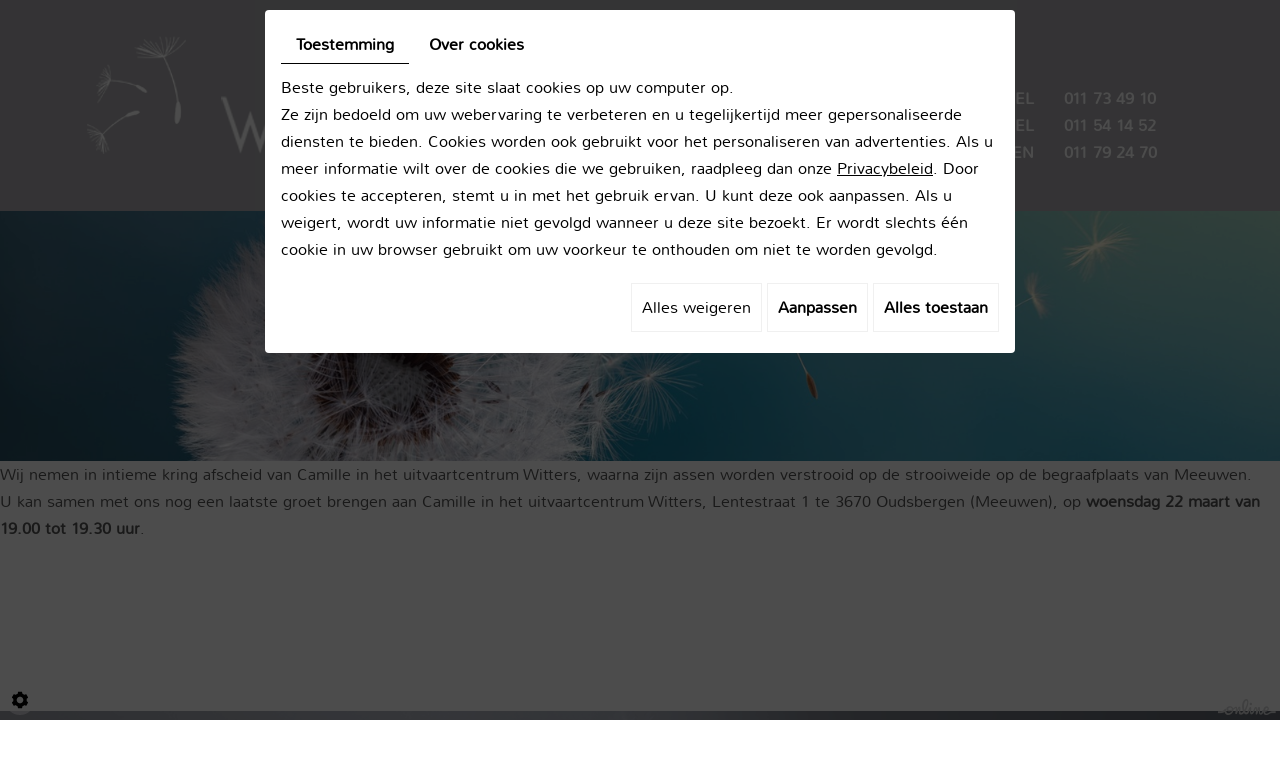

--- FILE ---
content_type: text/css
request_url: https://www.begrafenissen-witters.be/media/css/fontface.css
body_size: 1605
content:

@font-face {
    font-family: 'nunitobold';
    src: url('../fonts/nunito-bold-webfont.eot');
    src: url('../fonts/nunito-bold-webfont.eot?#iefix') format('embedded-opentype'),
         url('../fonts/nunito-bold-webfont.woff2') format('woff2'),
         url('../fonts/nunito-bold-webfont.woff') format('woff'),
         url('../fonts/nunito-bold-webfont.ttf') format('truetype'),
         url('../fonts/nunito-bold-webfont.svg#nunitobold') format('svg');
    font-weight: normal;
    font-style: normal;

}




@font-face {
    font-family: 'nunitolight';
    src: url('../fonts/nunito-light-webfont.eot');
    src: url('../fonts/nunito-light-webfont.eot?#iefix') format('embedded-opentype'),
         url('../fonts/nunito-light-webfont.woff2') format('woff2'),
         url('../fonts/nunito-light-webfont.woff') format('woff'),
         url('../fonts/nunito-light-webfont.ttf') format('truetype'),
         url('../fonts/nunito-light-webfont.svg#nunitolight') format('svg');
    font-weight: normal;
    font-style: normal;

}




@font-face {
    font-family: 'nunitoregular';
    src: url('../fonts/nunito-regular-webfont.eot');
    src: url('../fonts/nunito-regular-webfont.eot?#iefix') format('embedded-opentype'),
         url('../fonts/nunito-regular-webfont.woff2') format('woff2'),
         url('../fonts/nunito-regular-webfont.woff') format('woff'),
         url('../fonts/nunito-regular-webfont.ttf') format('truetype'),
         url('../fonts/nunito-regular-webfont.svg#nunitoregular') format('svg');
    font-weight: normal;
    font-style: normal;

}



@font-face {
	font-family: 'Conv_Avenir Roman Font Download 2';
	src: url('../fonts/Avenir Roman Font Download 2.eot');
	src: local(''), url('../fonts/Avenir Roman Font Download 2.woff') format('woff'), url('../fonts/Avenir Roman Font Download 2.ttf') format('truetype'), url('../fonts/Avenir Roman Font Download 2.svg') format('svg');
	font-weight: normal;
	font-style: normal;
}
@font-face {
	font-family: 'Conv_Corbel';
	src: url('../fonts/Corbel.eot');
	src: local(''), url('../fonts/Corbel.woff') format('woff'), url('../fonts/Corbel.ttf') format('truetype'), url('../fonts/Corbel.svg') format('svg');
	font-weight: normal;
	font-style: normal;
}



@font-face {
    font-family: 'open_sanslight';
    src: url('../fonts/opensans-light-webfont.eot');
    src: url('../fonts/opensans-light-webfont.eot?#iefix') format('embedded-opentype'),
         url('../fonts/opensans-light-webfont.woff2') format('woff2'),
         url('../fonts/opensans-light-webfont.woff') format('woff'),
         url('../fonts/opensans-light-webfont.ttf') format('truetype'),
         url('../fonts/opensans-light-webfont.svg#open_sanslight') format('svg');
    font-weight: normal;
    font-style: normal;

}




@font-face {
    font-family: 'open_sansregular';
    src: url('../fonts/opensans-regular-webfont.eot');
    src: url('../fonts/opensans-regular-webfont.eot?#iefix') format('embedded-opentype'),
         url('../fonts/opensans-regular-webfont.woff2') format('woff2'),
         url('../fonts/opensans-regular-webfont.woff') format('woff'),
         url('../fonts/opensans-regular-webfont.ttf') format('truetype'),
         url('../fonts/opensans-regular-webfont.svg#open_sansregular') format('svg');
    font-weight: normal;
    font-style: normal;

}




@font-face {
    font-family: 'open_sansitalic';
    src: url('../fonts/opensans-italic-webfont.eot');
    src: url('../fonts/opensans-italic-webfont.eot?#iefix') format('embedded-opentype'),
         url('../fonts/opensans-italic-webfont.woff2') format('woff2'),
         url('../fonts/opensans-italic-webfont.woff') format('woff'),
         url('../fonts/opensans-italic-webfont.ttf') format('truetype'),
         url('../fonts/opensans-italic-webfont.svg#open_sansitalic') format('svg');
    font-weight: normal;
    font-style: normal;

}




@font-face {
    font-family: 'open_sanssemibold';
    src: url('../fonts/opensans-semibold-webfont.eot');
    src: url('../fonts/opensans-semibold-webfont.eot?#iefix') format('embedded-opentype'),
         url('../fonts/opensans-semibold-webfont.woff2') format('woff2'),
         url('../fonts/opensans-semibold-webfont.woff') format('woff'),
         url('../fonts/opensans-semibold-webfont.ttf') format('truetype'),
         url('../fonts/opensans-semibold-webfont.svg#open_sanssemibold') format('svg');
    font-weight: normal;
    font-style: normal;

}

@font-face {
    font-family: 'open_sansbold';
    src: url('../fonts/opensans-bold-webfont.eot');
    src: url('../fonts/opensans-bold-webfont.eot?#iefix') format('embedded-opentype'),
         url('../fonts/opensans-bold-webfont.woff2') format('woff2'),
         url('../fonts/opensans-bold-webfont.woff') format('woff'),
         url('../fonts/opensans-bold-webfont.ttf') format('truetype'),
         url('../fonts/opensans-bold-webfont.svg#open_sansbold') format('svg');
    font-weight: normal;
    font-style: normal;

}



@font-face {
    font-family: 'francois_oneregular';
    src: url('../fonts/francoisone-webfont.eot');
    src: url('../fonts/francoisone-webfont.eot?#iefix') format('embedded-opentype'),
         url('../fonts/francoisone-webfont.woff2') format('woff2'),
         url('../fonts/francoisone-webfont.woff') format('woff'),
         url('../fonts/francoisone-webfont.ttf') format('truetype'),
         url('../fonts/francoisone-webfont.svg#francois_oneregular') format('svg');
    font-weight: normal;
    font-style: normal;

}


@font-face {
    font-family: 'source_sans_proregular';
    src: url('../fonts/sourcesanspro-regular-webfont.eot');
    src: url('../fonts/sourcesanspro-regular-webfont.eot?#iefix') format('embedded-opentype'),
         url('../fonts/sourcesanspro-regular-webfont.woff2') format('woff2'),
         url('../fonts/sourcesanspro-regular-webfont.woff') format('woff'),
         url('../fonts/sourcesanspro-regular-webfont.ttf') format('truetype'),
         url('../fonts/sourcesanspro-regular-webfont.svg#source_sans_proregular') format('svg');
    font-weight: normal;
    font-style: normal;

}



@font-face {
    font-family: 'source_sans_proextralight';
    src: url('../fonts/sourcesanspro-extralight-webfont.eot');
    src: url('../fonts/sourcesanspro-extralight-webfont.eot?#iefix') format('embedded-opentype'),
         url('../fonts/sourcesanspro-extralight-webfont.woff2') format('woff2'),
         url('../fonts/sourcesanspro-extralight-webfont.woff') format('woff'),
         url('../fonts/sourcesanspro-extralight-webfont.ttf') format('truetype'),
         url('../fonts/sourcesanspro-extralight-webfont.svg#source_sans_proextralight') format('svg');
    font-weight: normal;
    font-style: normal;

}




@font-face {
    font-family: 'source_sans_proXLtIt';
    src: url('../fonts/sourcesanspro-extralight-webfont.eot');
    src: url('../fonts/sourcesanspro-extralight-webfont.eot?#iefix') format('embedded-opentype'),
         url('../fonts/sourcesanspro-extralight-webfont.woff2') format('woff2'),
         url('../fonts/sourcesanspro-extralight-webfont.woff') format('woff'),
         url('../fonts/sourcesanspro-extralight-webfont.ttf') format('truetype'),
         url('../fonts/sourcesanspro-extralight-webfont.svg#source_sans_proXLtIt') format('svg');
    font-weight: normal;
    font-style: normal;

}




@font-face {
    font-family: 'source_sans_proitalic';
    src: url('../fonts/sourcesanspro-italic-webfont.eot');
    src: url('../fonts/sourcesanspro-italic-webfont.eot?#iefix') format('embedded-opentype'),
         url('../fonts/sourcesanspro-italic-webfont.woff2') format('woff2'),
         url('../fonts/sourcesanspro-italic-webfont.woff') format('woff'),
         url('../fonts/sourcesanspro-italic-webfont.ttf') format('truetype'),
         url('../fonts/sourcesanspro-italic-webfont.svg#source_sans_proitalic') format('svg');
    font-weight: normal;
    font-style: normal;

}


@font-face {
    font-family: 'source_sans_prolight';
    src: url('../fonts/sourcesanspro-light-webfont.eot');
    src: url('../fonts/sourcesanspro-light-webfont.eot?#iefix') format('embedded-opentype'),
         url('../fonts/sourcesanspro-light-webfont.woff2') format('woff2'),
         url('../fonts/sourcesanspro-light-webfont.woff') format('woff'),
         url('../fonts/sourcesanspro-light-webfont.ttf') format('truetype'),
         url('../fonts/sourcesanspro-light-webfont.svg#source_sans_prolight') format('svg');
    font-weight: normal;
    font-style: normal;

}




@font-face {
    font-family: 'source_sans_prolight_italic';
    src: url('../fonts/sourcesanspro-lightitalic-webfont.eot');
    src: url('../fonts/sourcesanspro-lightitalic-webfont.eot?#iefix') format('embedded-opentype'),
         url('../fonts/sourcesanspro-lightitalic-webfont.woff2') format('woff2'),
         url('../fonts/sourcesanspro-lightitalic-webfont.woff') format('woff'),
         url('../fonts/sourcesanspro-lightitalic-webfont.ttf') format('truetype'),
         url('../fonts/sourcesanspro-lightitalic-webfont.svg#source_sans_prolight_italic') format('svg');
    font-weight: normal;
    font-style: normal;

}


@font-face {
    font-family: 'source_sans_prosemibold';
    src: url('../fonts/sourcesanspro-semibold-webfont.eot');
    src: url('../fonts/sourcesanspro-semibold-webfont.eot?#iefix') format('embedded-opentype'),
         url('../fonts/sourcesanspro-semibold-webfont.woff2') format('woff2'),
         url('../fonts/sourcesanspro-semibold-webfont.woff') format('woff'),
         url('../fonts/sourcesanspro-semibold-webfont.ttf') format('truetype'),
         url('../fonts/sourcesanspro-semibold-webfont.svg#source_sans_prosemibold') format('svg');
    font-weight: normal;
    font-style: normal;

}




@font-face {
    font-family: 'source_sans_proSBdIt';
    src: url('../fonts/sourcesanspro-semibolditalic-webfont.eot');
    src: url('../fonts/sourcesanspro-semibolditalic-webfont.eot?#iefix') format('embedded-opentype'),
         url('../fonts/sourcesanspro-semibolditalic-webfont.woff2') format('woff2'),
         url('../fonts/sourcesanspro-semibolditalic-webfont.woff') format('woff'),
         url('../fonts/sourcesanspro-semibolditalic-webfont.ttf') format('truetype'),
         url('../fonts/sourcesanspro-semibolditalic-webfont.svg#source_sans_proSBdIt') format('svg');
    font-weight: normal;
    font-style: normal;

}


/* Generated by Font Squirrel (http://www.fontsquirrel.com) on August 7, 2015 */



@font-face {
    font-family: 'droid_serifregular';
    src: url('../fonts/droidserif-webfont.eot');
    src: url('../fonts/droidserif-webfont.eot?#iefix') format('embedded-opentype'),
         url('../fonts/droidserif-webfont.woff2') format('woff2'),
         url('../fonts/droidserif-webfont.woff') format('woff'),
         url('../fonts/droidserif-webfont.ttf') format('truetype'),
         url('../fonts/droidserif-webfont.svg#droid_serifregular') format('svg');
    font-weight: normal;
    font-style: normal;

}




@font-face {
    font-family: 'droid_serifbold';
    src: url('../fonts/droidserif-bold-webfont.eot');
    src: url('../fonts/droidserif-bold-webfont.eot?#iefix') format('embedded-opentype'),
         url('../fonts/droidserif-bold-webfont.woff2') format('woff2'),
         url('../fonts/droidserif-bold-webfont.woff') format('woff'),
         url('../fonts/droidserif-bold-webfont.ttf') format('truetype'),
         url('../fonts/droidserif-bold-webfont.svg#droid_serifbold') format('svg');
    font-weight: normal;
    font-style: normal;

}




@font-face {
    font-family: 'droid_serifbold_italic';
    src: url('../fonts/droidserif-bolditalic-webfont.eot');
    src: url('../fonts/droidserif-bolditalic-webfont.eot?#iefix') format('embedded-opentype'),
         url('../fonts/droidserif-bolditalic-webfont.woff2') format('woff2'),
         url('../fonts/droidserif-bolditalic-webfont.woff') format('woff'),
         url('../fonts/droidserif-bolditalic-webfont.ttf') format('truetype'),
         url('../fonts/droidserif-bolditalic-webfont.svg#droid_serifbold_italic') format('svg');
    font-weight: normal;
    font-style: normal;

}




@font-face {
    font-family: 'droid_serifitalic';
    src: url('../fonts/droidserif-italic-webfont.eot');
    src: url('../fonts/droidserif-italic-webfont.eot?#iefix') format('embedded-opentype'),
         url('../fonts/droidserif-italic-webfont.woff2') format('woff2'),
         url('../fonts/droidserif-italic-webfont.woff') format('woff'),
         url('../fonts/droidserif-italic-webfont.ttf') format('truetype'),
         url('../fonts/droidserif-italic-webfont.svg#droid_serifitalic') format('svg');
    font-weight: normal;
    font-style: normal;

}

--- FILE ---
content_type: text/css
request_url: https://www.begrafenissen-witters.be/media/css/superfish.css?v4
body_size: 1221
content:
/*** ESSENTIAL STYLES ***/
#navigation .sf-menu, #navigation .sf-menu * {
	margin: 0;
	padding: 0;
	list-style: none;
}
#navigation .sf-menu li {
	position: relative;
	white-space: nowrap; /* no need for Supersubs plugin */
}
#navigation .sf-menu ul {
	position: absolute;
	display: none;
	top: 100%;
	left: 0;
	z-index: 99;
}
#navigation .sf-menu > li {
	margin-top:0px;
}
#navigation .sf-menu li:hover > ul, #navigation .sf-menu li.sfHover > ul {
	display: block;
}
#navigation .sf-menu a {
	display: block;
	position: relative;
}

#navigation .sf-menu a:first-of-type:first-letter{text-transform:lowercase;}
#navigation .sf-menu ul ul {
	top: 0;
	left: 100%;
}
/*** DEMO SKIN ***/
#navigation .sf-menu {
	display:block;
}
#navigation .sf-menu ul {
	width: 155%;
	left:0px;
	z-index:300;
}
#navigation .sf-menu a {
	font-family: 'nunitolight', Arial;
	font-size:16px;
	font-weight: normal;
	padding: 11px 33px;
	text-decoration: none;
	color: #53585F;
	z-index: 100;
	position: relative;
}
#navigation .sf-menu > li {
	float:left;
}
#navigation .sf-menu > li:first-child {
	border-left:none;
	background:none!important;
}
#navigation .sf-menu > li > a:hover, #navigation .sf-menu > li.sfHover > a, #navigation .sf-menu > li.selected > a, #navigation .sf-menu > li.active > a {
	color: #53585F;
	text-decoration: none;
	background:#DCDEE0;

}
#navigation .sf-menu ul {
	padding: 0px 0px;
	text-align:left;
	background: #dcdee0;
	
}


#navigation .sf-menu ul li {
	border-top: 1px dotted #dcdee0;
}
#navigation .sf-menu ul li:first-child {
	border-top:none!important;
}
#navigation .sf-menu ul a {
	font-family: 'nunitolight', Arial;
	font-size:13px;
	font-weight:400;
	text-transform:lowercase;
	color: #53585f;
	padding: 4px 5px 3px 15px;
	text-align:left;
	text-decoration:none;
	border-bottom:none!important;
	background:#dcdee0 !important;
	margin:0;
}
#navigation .sf-menu ul li > a:hover, #navigation .sf-menu ul li.sfHover > a, #navigation .sf-menu ul li.selected > a, #navigation .sf-menu ul li.active > a {
	color:#fff;
	text-decoration:none;
	background:#53585f !important;
}

#navigation .sf-menu ul a:before{
  content: '';
  position: absolute;
  top: 0;
  left: 50%;
  margin-left: -5px;
  margin-top: 63px;
  height: 0;
  width: 0;
  border: 0px solid transparent;
  border-bottom-color: transparent;
}

/* styling for both css and generated arrows */
.sf-arrows .sf-with-ul:after {
  content: '';
  position: absolute;
  top: 50%;
  right: 50%;
  margin-right: -6px;
  margin-top: -20px;
  height: 0;
  width: 0;
  border: 6px solid transparent;
  border-top-color: #dcdee0;
}
.sf-arrows > li > .sf-with-ul:focus:after, .sf-arrows > li:hover > .sf-with-ul:after, .sf-arrows > .sfHover > .sf-with-ul:after, .sf-arrows > li.selected > .sf-with-ul:after, .sf-arrows > li.active > .sf-with-ul:after {
	border-top-color: #dcdee0; /* IE8 fallback colour */
}
/* styling for right-facing arrows */
.sf-arrows ul .sf-with-ul:after {
	margin-top: -5px;
	margin-right: -3px;
	border-color: transparent;
	border-top-color: #fff; /* edit this to suit design (no rgba in IE8) */
	border-top-color: #fff;
}
.sf-arrows ul li > .sf-with-ul:focus:after, .sf-arrows ul li:hover > .sf-with-ul:after, .sf-arrows ul .sfHover > .sf-with-ul:after, .sf-arrows ul li.selected > .sf-with-ul:after, .sf-arrows ul li.active > .sf-with-ul:after {
	border-top-color: #fff;
}


--- FILE ---
content_type: application/x-javascript
request_url: https://cdnnen.proxi.tools/assets/Core/libs/galleryn/galleryn.js
body_size: 6643
content:
/*!
	By André Rinas, www.andrerinas.de
	Documentation, www.simplelightbox.de
	Available for use under the MIT License
	Version 2.2.2
*/
"use strict";function _createForOfIteratorHelper(t){if("undefined"==typeof Symbol||null==t[Symbol.iterator]){if(Array.isArray(t)||(t=_unsupportedIterableToArray(t))){var e=0,i=function(){};return{s:i,n:function(){return e>=t.length?{done:!0}:{done:!1,value:t[e++]}},e:function(t){throw t},f:i}}throw new TypeError("Invalid attempt to iterate non-iterable instance.\nIn order to be iterable, non-array objects must have a [Symbol.iterator]() method.")}var s,n,o=!0,a=!1;return{s:function(){s=t[Symbol.iterator]()},n:function(){var t=s.next();return o=t.done,t},e:function(t){a=!0,n=t},f:function(){try{o||null==s.return||s.return()}finally{if(a)throw n}}}}function _unsupportedIterableToArray(t,e){if(t){if("string"==typeof t)return _arrayLikeToArray(t,e);var i=Object.prototype.toString.call(t).slice(8,-1);return"Object"===i&&t.constructor&&(i=t.constructor.name),"Map"===i||"Set"===i?Array.from(i):"Arguments"===i||/^(?:Ui|I)nt(?:8|16|32)(?:Clamped)?Array$/.test(i)?_arrayLikeToArray(t,e):void 0}}function _arrayLikeToArray(t,e){(null==e||e>t.length)&&(e=t.length);for(var i=0,s=new Array(e);i<e;i++)s[i]=t[i];return s}function _classCallCheck(t,e){if(!(t instanceof e))throw new TypeError("Cannot call a class as a function")}function _defineProperties(t,e){for(var i=0;i<e.length;i++){var s=e[i];s.enumerable=s.enumerable||!1,s.configurable=!0,"value"in s&&(s.writable=!0),Object.defineProperty(t,s.key,s)}}function _createClass(t,e,i){return e&&_defineProperties(t.prototype,e),i&&_defineProperties(t,i),t}function _defineProperty(t,e,i){return e in t?Object.defineProperty(t,e,{value:i,enumerable:!0,configurable:!0,writable:!0}):t[e]=i,t}var SimpleLightbox=function(){function s(t,e){var i=this;_classCallCheck(this,s),_defineProperty(this,"a",{sourceAttr:"href",overlay:!0,spinner:!0,nav:!0,navText:["&lsaquo;","&rsaquo;"],captions:!0,captionDelay:0,captionSelector:"img",captionType:"attr",captionsData:"title",captionPosition:"bottom",captionClass:"",close:!0,closeText:"&times;",swipeClose:!0,showCounter:!0,fileExt:"png|jpg|jpeg|gif|webp",animationSlide:!0,animationSpeed:250,preloading:!0,enableKeyboard:!0,loop:!0,rel:!1,docClose:!0,swipeTolerance:50,className:"simple-lightbox",widthRatio:.8,heightRatio:.9,scaleImageToRatio:!1,disableRightClick:!1,disableScroll:!0,alertError:!0,alertErrorMessage:"Image not found, next image will be loaded",additionalHtml:!1,history:!0,throttleInterval:0,doubleTapZoom:2,maxZoom:10,htmlClass:"has-lightbox",rtl:!1}),_defineProperty(this,"b",void 0),_defineProperty(this,"c",!1),_defineProperty(this,"d","ontouchstart"in window),_defineProperty(this,"e",void 0),_defineProperty(this,"f","pushState"in history),_defineProperty(this,"g",!1),_defineProperty(this,"h",!1),_defineProperty(this,"i",!1),_defineProperty(this,"j",!1),_defineProperty(this,"k",!1),_defineProperty(this,"l",!1),_defineProperty(this,"m",!1),_defineProperty(this,"n",null),_defineProperty(this,"o",void 0),_defineProperty(this,"p","simplelightbox"),_defineProperty(this,"q",{}),_defineProperty(this,"r",[]),_defineProperty(this,"s",0),_defineProperty(this,"t",0),_defineProperty(this,"u",null),_defineProperty(this,"v",0),_defineProperty(this,"w",{a:0,b:0,c:0,d:0,e:0,f:0,g:!1,h:0,i:!1,j:0,k:0,l:0,m:0,n:0,o:0,p:!1,q:0,r:0,s:0,t:0,u:0,v:0,w:1,x:0,y:0,z:0,A:0,B:0,C:0,D:0,E:0,F:0,G:0,H:0,I:0,J:0,K:0,L:0,M:!1,N:0}),this.options=Object.assign(this.a,e),"string"==typeof t?(this.u=t,this.elements=Array.from(document.querySelectorAll(t))):this.elements=void 0!==t.length&&0<t.length?Array.from(t):[t],this.relatedElements=[],this.b=this.calculateTransitionPrefix(),this.c=!1!==this.b,this.e=this.hash,this.options.rel&&(this.elements=this.getRelated(this.options.rel)),this.createDomNodes(),this.options.close&&this.q.a.appendChild(this.q.b),this.options.nav&&this.q.a.appendChild(this.q.c),this.options.spinner&&this.q.a.appendChild(this.q.d),this.addEventListener(this.elements,"click."+this.p,function(t){if(i.isValidLink(t.currentTarget)){if(t.preventDefault(),i.h)return!1;i.s=i.elements.indexOf(t.currentTarget),i.openImage(t.currentTarget)}}),this.options.docClose&&this.addEventListener(this.q.e,["click."+this.p,"touchstart."+this.p],function(t){i.g&&i.close()}),this.options.disableRightClick&&this.addEventListener(document.body,"contextmenu."+this.p,function(t){t.target.classList.contains("sl-overlay")&&t.preventDefault()}),this.options.enableKeyboard&&this.addEventListener(document.body,"keyup."+this.p,this.throttle(function(t){if(i.w.a=0,i.h&&"Escape"===t.key)return i.o.setAttribute("src",""),i.h=!1,i.close();i.g&&(t.preventDefault(),"Escape"===t.key&&i.close(),!i.h&&-1<["ArrowLeft","ArrowRight"].indexOf(t.key)&&i.loadImage("ArrowRight"===t.key?1:-1))},this.options.throttleInterval)),this.addEvents()}return _createClass(s,[{key:"createDomNodes",value:function(){this.q.e=document.createElement("div"),this.q.e.classList.add("sl-overlay"),this.q.e.dataset.opacityTarget=".7",this.q.b=document.createElement("button"),this.q.b.classList.add("sl-close"),this.q.b.innerHTML=this.options.closeText,this.q.d=document.createElement("div"),this.q.d.classList.add("sl-spinner"),this.q.d.innerHTML="<div></div>",this.q.c=document.createElement("div"),this.q.c.classList.add("sl-navigation"),this.q.c.innerHTML='<button class="sl-prev">'.concat(this.options.navText[0],'</button><button class="sl-next">').concat(this.options.navText[1],"</button>"),this.q.f=document.createElement("div"),this.q.f.classList.add("sl-counter"),this.q.f.innerHTML='<span class="sl-current"></span>/<span class="sl-total"></span>',this.q.g=document.createElement("div"),this.q.g.classList.add("sl-caption","pos-"+this.options.captionPosition),this.options.captionClass&&this.q.g.classList.add(this.options.captionClass),this.q.h=document.createElement("div"),this.q.h.classList.add("sl-image"),this.q.a=document.createElement("div"),this.q.a.classList.add("sl-wrapper"),this.options.className&&this.q.a.classList.add(this.options.className),this.options.rtl&&this.q.a.classList.add("sl-dir-rtl")}},{key:"throttle",value:function(t,e){var i;return function(){i||(t.apply(this,arguments),i=!0,setTimeout(function(){return i=!1},e))}}},{key:"isValidLink",value:function(t){return!this.options.fileExt||"pathname"in t&&new RegExp("("+this.options.fileExt+")$","i").test(t.pathname)}},{key:"calculateTransitionPrefix",value:function(){var t=(document.body||document.documentElement).style;return"transition"in t?"":"WebkitTransition"in t?"-webkit-":"MozTransition"in t?"-moz-":"OTransition"in t&&"-o"}},{key:"toggleScrollbar",value:function(t){var e=0;if("hide"===t){var i=window.innerWidth;if(!i){var s=document.documentElement.getBoundingClientRect();i=s.right-Math.abs(s.left)}if(document.body.clientWidth<i){var n=document.createElement("div"),o=parseInt(document.body.style.paddingRight||0,10);n.classList.add("sl-scrollbar-measure"),document.body.appendChild(n),e=n.offsetWidth-n.clientWidth,document.body.removeChild(n),document.body.dataset.originalPaddingRight=o,0<e&&(document.body.classList.add("hidden-scroll"),document.body.style.paddingRight=o+e+"px")}}else document.body.classList.remove("hidden-scroll"),document.body.style.paddingRight=document.body.dataset.originalPaddingRight;return e}},{key:"close",value:function(){var t=this;if(!this.g||this.h||this.i)return!1;this.i=!0;var e=this.relatedElements[this.oIndex];for(var i in e.dispatchEvent(new Event("close.simplelightbox")),this.options.history&&(this.m=!1,this.l||this.resetHash()),this.fadeOut(document.querySelectorAll(".sl-image img, .sl-overlay, .sl-close, .sl-navigation, .sl-image .sl-caption, .sl-counter"),300,function(){t.options.disableScroll&&t.toggleScrollbar("show"),t.options.htmlClass&&""!==t.options.htmlClass&&document.querySelector("html").classList.remove(t.options.htmlClass),document.body.removeChild(t.q.a),document.body.removeChild(t.q.e),t.q.i=null,e.dispatchEvent(new Event("closed.simplelightbox")),t.i=!1}),this.o=null,this.g=!1,this.h=!1,this.w)this.w[i]=0;this.w.g=!1,this.w.i=!1,this.w.p=!1,this.w.w=this.minMax(1,1,this.options.maxZoom),this.w.M=!1}},{key:"preload",value:function(){var i=this,s=this.oIndex,t=this.relatedElements.length,e=s+1<0?t-1:t-1<=s+1?0:s+1,n=s-1<0?t-1:t-1<=s-1?0:s-1,o=new Image,a=new Image;o.addEventListener("load",function(t){var e=t.target.getAttribute("src");-1===i.r.indexOf(e)&&i.r.push(e),i.relatedElements[s].dispatchEvent(new Event("nextImageLoaded."+i.p))}),o.setAttribute("src",this.relatedElements[e].getAttribute(this.options.sourceAttr)),a.addEventListener("load",function(t){var e=t.target.getAttribute("src");-1===i.r.indexOf(e)&&i.r.push(e),i.relatedElements[s].dispatchEvent(new Event("prevImageLoaded."+i.p))}),a.setAttribute("src",this.relatedElements[n].getAttribute(this.options.sourceAttr))}},{key:"loadImage",value:function(t){var e=this,i=t;this.options.rtl&&(t=-t),this.relatedElements[this.oIndex].dispatchEvent(new Event("change."+this.p)),this.relatedElements[this.oIndex].dispatchEvent(new Event((1===t?"next":"prev")+"."+this.p));var s=this.oIndex+t;if(this.h||(s<0||s>=this.relatedElements.length)&&!1===this.options.loop)return!1;this.oIndex=s<0?this.relatedElements.length-1:s>this.relatedElements.length-1?0:s,this.q.f.querySelector(".sl-current").innerHTML=this.oIndex+1,this.options.animationSlide&&this.slide(this.options.animationSpeed/1e3,-100*i-this.w.a+"px"),this.fadeOut(this.q.h,300,function(){e.h=!0,setTimeout(function(){var t=e.relatedElements[e.oIndex];e.o.setAttribute("src",t.getAttribute(e.options.sourceAttr)),-1===e.r.indexOf(t.getAttribute(e.options.sourceAttr))&&e.show(e.q.d),e.q.h.contains(e.q.g)&&e.q.h.removeChild(e.q.g),e.adjustImage(i),e.options.preloading&&e.preload()},100)})}},{key:"adjustImage",value:function(a){var r=this;if(!this.o)return!1;var t=new Image,l=window.innerWidth*this.options.widthRatio,h=window.innerHeight*this.options.heightRatio;t.setAttribute("src",this.o.getAttribute("src")),this.o.dataset.scale=1,this.o.dataset.translateX=0,this.o.dataset.translateY=0,this.zoomPanElement(0,0,1),t.addEventListener("error",function(t){r.relatedElements[r.oIndex].dispatchEvent(new Event("error."+r.p)),r.h=!1,r.g=!1,r.q.d.style.display="none";var e=1===a||-1===a;if(r.s===r.oIndex&&e)return r.close();r.options.alertError&&alert(r.options.alertErrorMessage),r.loadImage(e?a:1)}),t.addEventListener("load",function(t){void 0!==a&&(r.relatedElements[r.oIndex].dispatchEvent(new Event("changed."+r.p)),r.relatedElements[r.oIndex].dispatchEvent(new Event((1===a?"nextDone":"prevDone")+"."+r.p))),r.options.history&&r.updateURL(),-1===r.r.indexOf(r.o.getAttribute("src"))&&r.r.push(r.o.getAttribute("src"));var e=t.target.width,i=t.target.height;if(r.options.scaleImageToRatio||l<e||h<i){var s=l/h<e/i?e/l:i/h;e/=s,i/=s}r.q.h.style.top=(window.innerHeight-i)/2+"px",r.q.h.style.left=(window.innerWidth-e-r.v)/2+"px",r.q.h.style.width=e+"px",r.q.h.style.height=i+"px",r.q.d.style.display="none",r.fadeIn(r.o,300),r.g=!0;var n,o="self"===r.options.captionSelector?r.relatedElements[r.oIndex]:r.relatedElements[r.oIndex].querySelector(r.options.captionSelector);r.options.captions&&o&&(n="data"===r.options.captionType?o.dataset[r.options.captionsData]:"text"===r.options.captionType?o.innerHTML:o.getAttribute(r.options.captionsData)),r.options.loop||(0===r.oIndex&&r.hide(r.q.c.querySelector(".sl-prev")),r.oIndex>=r.relatedElements.length-1&&r.hide(r.q.c.querySelector(".sl-next")),0<r.oIndex&&r.show(r.q.c.querySelector(".sl-prev")),r.oIndex<r.relatedElements.length-1&&r.show(r.q.c.querySelector(".sl-next"))),1===r.relatedElements.length?r.hide(r.q.c.querySelectorAll(".sl-prev, .sl-next")):r.show(r.q.c.querySelectorAll(".sl-prev, .sl-next")),1===a||-1===a?(r.options.animationSlide&&(r.slide(0,100*a+"px"),setTimeout(function(){r.slide(r.options.animationSpeed/1e3,"0px")},50)),r.fadeIn(r.q.h,300,function(){r.h=!1,r.setCaption(n,e)})):(r.h=!1,r.setCaption(n,e)),r.options.additionalHtml&&!r.q.i&&(r.q.i=document.createElement("div"),r.q.i.classList.add("sl-additional-html"),r.q.i.innerHTML=r.options.additionalHtml,r.q.h.appendChild(r.q.i))})}},{key:"zoomPanElement",value:function(t,e,i){this.o.style[this.b+"transform"]="translate("+t+","+e+") scale("+i+")"}},{key:"minMax",value:function(t,e,i){return t<e?e:i<t?i:t}},{key:"setZoomData",value:function(t,e,i){this.o.dataset.scale=t,this.o.dataset.translateX=e,this.o.dataset.translateY=i}},{key:"hashchangeHandler",value:function(){this.g&&this.hash===this.e&&(this.l=!0,this.close())}},{key:"addEvents",value:function(){var i=this;this.addEventListener(window,"resize."+this.p,function(t){i.g&&i.adjustImage()}),this.addEventListener(this.q.b,["click."+this.p,"touchstart."+this.p],this.close.bind(this)),this.options.history&&setTimeout(function(){i.addEventListener(window,"hashchange."+i.p,function(t){i.g&&i.hashchangeHandler()})},40),this.addEventListener(this.q.c.getElementsByTagName("button"),"click."+this.p,function(t){if(!t.currentTarget.tagName.match(/button/i))return!0;t.preventDefault(),i.w.a=0,i.loadImage(t.currentTarget.classList.contains("sl-next")?1:-1)}),this.addEventListener(this.q.h,["touchstart."+this.p,"mousedown."+this.p],function(t){if("A"===t.target.tagName&&"touchstart"===t.type)return!0;if("mousedown"===t.type)i.w.s=t.clientX,i.w.t=t.clientY,i.w.j=i.getDimensions(i.q.h).height,i.w.k=i.getDimensions(i.q.h).width,i.w.n=i.getDimensions(i.o).height,i.w.o=i.getDimensions(i.o).width,i.w.l=i.q.h.offsetLeft,i.w.m=i.q.h.offsetTop,i.w.q=parseFloat(i.o.dataset.translateX),i.w.r=parseFloat(i.o.dataset.translateY),i.w.p=!0;else{if(i.w.L=t.touches.length,i.w.s=t.touches[0].clientX,i.w.t=t.touches[0].clientY,i.w.j=i.getDimensions(i.q.h).height,i.w.k=i.getDimensions(i.q.h).width,i.w.n=i.getDimensions(i.o).height,i.w.o=i.getDimensions(i.o).width,i.w.l=i.q.h.offsetLeft,i.w.m=i.q.h.offsetTop,1===i.w.L){if(i.w.M)return i.o.classList.add("sl-transition"),i.w.i?(i.w.w=1,i.setZoomData(i.w.w,0,0),i.zoomPanElement("0px","0px",i.w.w),i.w.i=!1):(i.w.w=i.options.doubleTapZoom,i.setZoomData(i.w.w,0,0),i.zoomPanElement("0px","0px",i.w.w),i.q.g.style.opacity||"none"===i.q.g.style.display||i.fadeOut(i.q.g,200),i.w.i=!0),setTimeout(function(){i.o&&i.o.classList.remove("sl-transition")},200),!1;i.w.M=!0,setTimeout(function(){i.w.M=!1},300),i.w.q=parseFloat(i.o.dataset.translateX),i.w.r=parseFloat(i.o.dataset.translateY)}else 2===i.w.L&&(i.w.s2=t.touches[1].clientX,i.w.t2=t.touches[1].clientY,i.w.q=parseFloat(i.o.dataset.translateX),i.w.r=parseFloat(i.o.dataset.translateY),i.w.F=(i.w.s+i.w.s2)/2,i.w.G=(i.w.t+i.w.t2)/2,i.w.x=Math.sqrt((i.w.s-i.w.s2)*(i.w.s-i.w.s2)+(i.w.t-i.w.t2)*(i.w.t-i.w.t2)));i.w.p=!0}return!!i.w.g||(i.c&&(i.w.h=parseInt(i.q.h.style.left,10)),i.w.g=!0,i.w.a=0,i.w.b=0,i.w.c=t.pageX||t.touches[0].pageX,i.w.e=t.pageY||t.touches[0].pageY,!1)}),this.addEventListener(this.q.h,["touchmove."+this.p,"mousemove."+this.p,"MSPointerMove"],function(t){if(!i.w.g)return!0;if(t.preventDefault(),"touchmove"===t.type){if(!1===i.w.p)return!1;i.w.y=t.touches[0].clientX,i.w.z=t.touches[0].clientY,i.w.L=t.touches.length,i.w.N++,1<i.w.L?(i.w.y2=t.touches[1].clientX,i.w.z2=t.touches[1].clientY,i.w.K=Math.sqrt((i.w.y-i.w.y2)*(i.w.y-i.w.y2)+(i.w.z-i.w.z2)*(i.w.z-i.w.z2)),null===i.w.x&&(i.w.x=i.w.K),1<=Math.abs(i.w.x-i.w.K)&&(i.w.E=i.minMax(i.w.K/i.w.x*i.w.w,1,i.options.maxZoom),i.w.H=(i.w.o*i.w.E-i.w.k)/2,i.w.I=(i.w.n*i.w.E-i.w.j)/2,i.w.J=i.w.E-i.w.w,i.w.C=i.w.o*i.w.E<=i.w.k?0:i.minMax(i.w.q-(i.w.F-i.w.l-i.w.k/2-i.w.q)/(i.w.E-i.w.J)*i.w.J,-1*i.w.H,i.w.H),i.w.D=i.w.n*i.w.E<=i.w.j?0:i.minMax(i.w.r-(i.w.G-i.w.m-i.w.j/2-i.w.r)/(i.w.E-i.w.J)*i.w.J,-1*i.w.I,i.w.I),i.zoomPanElement(i.w.C+"px",i.w.D+"px",i.w.E),1<i.w.E&&(i.w.i=!0,i.q.g.style.opacity||"none"===i.q.g.style.display||i.fadeOut(i.q.g,200)),i.w.x=i.w.K,i.w.w=i.w.E,i.w.q=i.w.C,i.w.r=i.w.D)):(i.w.E=i.w.w,i.w.H=(i.w.o*i.w.E-i.w.k)/2,i.w.I=(i.w.n*i.w.E-i.w.j)/2,i.w.C=i.w.o*i.w.E<=i.w.k?0:i.minMax(i.w.y-(i.w.s-i.w.q),-1*i.w.H,i.w.H),i.w.D=i.w.n*i.w.E<=i.w.j?0:i.minMax(i.w.z-(i.w.t-i.w.r),-1*i.w.I,i.w.I),Math.abs(i.w.C)===Math.abs(i.w.H)&&(i.w.q=i.w.C,i.w.s=i.w.y),Math.abs(i.w.D)===Math.abs(i.w.I)&&(i.w.r=i.w.D,i.w.t=i.w.z),i.setZoomData(i.w.w,i.w.C,i.w.D),i.zoomPanElement(i.w.C+"px",i.w.D+"px",i.w.E))}if("mousemove"===t.type&&i.w.g){if("touchmove"==t.type)return!0;if(!1===i.w.p)return!1;i.w.y=t.clientX,i.w.z=t.clientY,i.w.E=i.w.w,i.w.H=(i.w.o*i.w.E-i.w.k)/2,i.w.I=(i.w.n*i.w.E-i.w.j)/2,i.w.C=i.w.o*i.w.E<=i.w.k?0:i.minMax(i.w.y-(i.w.s-i.w.q),-1*i.w.H,i.w.H),i.w.D=i.w.n*i.w.E<=i.w.j?0:i.minMax(i.w.z-(i.w.t-i.w.r),-1*i.w.I,i.w.I),Math.abs(i.w.C)===Math.abs(i.w.H)&&(i.w.q=i.w.C,i.w.s=i.w.y),Math.abs(i.w.D)===Math.abs(i.w.I)&&(i.w.r=i.w.D,i.w.t=i.w.z),i.setZoomData(i.w.w,i.w.C,i.w.D),i.zoomPanElement(i.w.C+"px",i.w.D+"px",i.w.E)}i.w.i||(i.w.d=t.pageX||t.touches[0].pageX,i.w.f=t.pageY||t.touches[0].pageY,i.w.a=i.w.c-i.w.d,i.w.b=i.w.e-i.w.f,i.options.animationSlide&&i.slide(0,-i.w.a+"px"))}),this.addEventListener(this.q.h,["touchend."+this.p,"mouseup."+this.p,"touchcancel."+this.p,"mouseleave."+this.p,"pointerup","pointercancel","MSPointerUp","MSPointerCancel"],function(t){if(i.d&&"touchend"===t.type&&(i.w.L=t.touches.length,0===i.w.L?(i.o&&i.setZoomData(i.w.w,i.w.C,i.w.D),1===i.w.w&&(i.w.i=!1,"none"===i.q.g.style.display&&i.fadeIn(i.q.g,200)),i.w.x=null,i.w.p=!1):1===i.w.L?(i.w.s=t.touches[0].clientX,i.w.t=t.touches[0].clientY):1<i.w.L&&(i.w.x=null)),i.w.g){var e=!(i.w.g=!1);i.options.loop||(0===i.oIndex&&i.w.a<0&&(e=!1),i.oIndex>=i.relatedElements.length-1&&0<i.w.a&&(e=!1)),Math.abs(i.w.a)>i.options.swipeTolerance&&e?i.loadImage(0<i.w.a?1:-1):i.options.animationSlide&&i.slide(i.options.animationSpeed/1e3,"0px"),i.options.swipeClose&&50<Math.abs(i.w.b)&&Math.abs(i.w.a)<i.options.swipeTolerance&&i.close()}}),this.addEventListener(this.q.h,["dblclick"],function(t){if(!i.d)return i.w.s=t.clientX,i.w.t=t.clientY,i.w.j=i.getDimensions(i.q.h).height,i.w.k=i.getDimensions(i.q.h).width,i.w.n=i.getDimensions(i.o).height,i.w.o=i.getDimensions(i.o).width,i.w.l=i.q.h.offsetLeft,i.w.m=i.q.h.offsetTop,i.o.classList.add("sl-transition"),i.w.i?(i.w.w=1,i.setZoomData(i.w.w,0,0),i.zoomPanElement("0px","0px",i.w.w),i.w.i=!1,"none"===i.q.g.style.display&&i.fadeIn(i.q.g,200)):(i.w.w=i.options.doubleTapZoom,i.setZoomData(i.w.w,0,0),i.zoomPanElement("0px","0px",i.w.w),i.q.g.style.opacity||"none"===i.q.g.style.display||i.fadeOut(i.q.g,200),i.w.i=!0),setTimeout(function(){i.o&&i.o.classList.remove("sl-transition")},200),!(i.w.p=!0)})}},{key:"getDimensions",value:function(t){var e=window.getComputedStyle(t),i=t.offsetHeight,s=t.offsetWidth,n=parseFloat(e.borderTopWidth);return{height:i-parseFloat(e.borderBottomWidth)-n-parseFloat(e.paddingTop)-parseFloat(e.paddingBottom),width:s-parseFloat(e.borderLeftWidth)-parseFloat(e.borderRightWidth)-parseFloat(e.paddingLeft)-parseFloat(e.paddingRight)}}},{key:"updateHash",value:function(){var t="pid="+(this.oIndex+1),e=window.location.href.split("#")[0]+"#"+t;this.l=!1,this.f?window.history[this.m?"replaceState":"pushState"]("",document.title,e):this.m?window.location.replace(e):window.location.hash=t,this.m||(this.k=!0),this.m=!0}},{key:"resetHash",value:function(){this.l=!0,this.k?history.back():this.f?history.pushState("",document.title,window.location.pathname+window.location.search):window.location.hash="",clearTimeout(this.n)}},{key:"updateURL",value:function(){clearTimeout(this.n),this.m?this.n=setTimeout(this.updateHash.bind(this),800):this.updateHash()}},{key:"setCaption",value:function(t,e){var i=this;this.options.captions&&t&&""!==t&&void 0!==t&&(this.hide(this.q.g),this.q.g.style.width=e+"px",this.q.g.innerHTML=t,this.q.h.appendChild(this.q.g),setTimeout(function(){i.fadeIn(i.q.g,300)},this.options.captionDelay))}},{key:"slide",value:function(t,e){if(!this.c)return this.q.h.style.left=e;this.q.h.style[this.b+"transform"]="translateX("+e+")",this.q.h.style[this.b+"transition"]=this.b+"transform "+t+"s linear"}},{key:"getRelated",value:function(e){return e&&!1!==e&&"nofollow"!==e?Array.from(this.elements).filter(function(t){return t.getAttribute("rel")===e}):this.elements}},{key:"openImage",value:function(t){var e=this;t.dispatchEvent(new Event("show."+this.p)),this.options.disableScroll&&(this.v=this.toggleScrollbar("hide")),this.options.htmlClass&&""!==this.options.htmlClass&&document.querySelector("html").classList.add(this.options.htmlClass),document.body.appendChild(this.q.a),this.q.a.appendChild(this.q.h),this.options.overlay&&document.body.appendChild(this.q.e),this.relatedElements=this.getRelated(t.rel),this.options.showCounter&&(1==this.relatedElements.length&&this.q.a.contains(this.q.f)?this.q.a.removeChild(this.q.f):1<this.relatedElements.length&&!this.q.a.contains(this.q.f)&&this.q.a.appendChild(this.q.f)),this.h=!0,this.oIndex=this.relatedElements.indexOf(t);var i=t.getAttribute(this.options.sourceAttr);this.o=document.createElement("img"),this.o.style.display="none",this.o.setAttribute("src",i),this.o.dataset.scale=1,this.o.dataset.translateX=0,this.o.dataset.translateY=0,-1===this.r.indexOf(i)&&this.r.push(i),this.q.h.innerHTML="",this.q.h.setAttribute("style",""),this.q.h.appendChild(this.o),this.fadeIn(this.q.e,300),this.fadeIn([this.q.f,this.q.c,this.q.b],300),this.show(this.q.d),this.q.f.querySelector(".sl-current").innerHTML=this.oIndex+1,this.q.f.querySelector(".sl-total").innerHTML=this.relatedElements.length,this.adjustImage(),this.options.preloading&&this.preload(),setTimeout(function(){t.dispatchEvent(new Event("shown."+e.p))},this.options.animationSpeed)}},{key:"addEventListener",value:function(t,e,i,s){t=this.wrap(t),e=this.wrap(e);var n,o=_createForOfIteratorHelper(t);try{for(o.s();!(n=o.n()).done;){var a=n.value;a.namespaces||(a.namespaces={});var r,l=_createForOfIteratorHelper(e);try{for(l.s();!(r=l.n()).done;){var h=r.value,d=s||!1;a.namespaces[h]=i,a.addEventListener(h.split(".")[0],i,d)}}catch(t){l.e(t)}finally{l.f()}}}catch(t){o.e(t)}finally{o.f()}}},{key:"removeEventListener",value:function(t,e){t=this.wrap(t),e=this.wrap(e);var i,s=_createForOfIteratorHelper(t);try{for(s.s();!(i=s.n()).done;){var n,o=i.value,a=_createForOfIteratorHelper(e);try{for(a.s();!(n=a.n()).done;){var r=n.value;o.removeEventListener(r.split(".")[0],o.namespaces[r]),delete o.namespaces[r]}}catch(t){a.e(t)}finally{a.f()}}}catch(t){s.e(t)}finally{s.f()}}},{key:"fadeOut",value:function(r,t,l){var e,h=this,i=_createForOfIteratorHelper(r=this.wrap(r));try{for(i.s();!(e=i.n()).done;){e.value.style.opacity=1}}catch(t){i.e(t)}finally{i.f()}this.j=!1;var d=16.66666/(t||300);!function t(){var e=parseFloat(r[0].style.opacity);if((e-=d)<0){var i,s=_createForOfIteratorHelper(r);try{for(s.s();!(i=s.n()).done;){var n=i.value;n.style.display="none",n.style.opacity=""}}catch(t){s.e(t)}finally{s.f()}l&&l.call(h,r)}else{var o,a=_createForOfIteratorHelper(r);try{for(a.s();!(o=a.n()).done;){o.value.style.opacity=e}}catch(t){a.e(t)}finally{a.f()}requestAnimationFrame(t)}}()}},{key:"fadeIn",value:function(a,t,r,e){var i,l=this,s=_createForOfIteratorHelper(a=this.wrap(a));try{for(s.s();!(i=s.n()).done;){var n=i.value;n.style.opacity=0,n.style.display=e||"block"}}catch(t){s.e(t)}finally{s.f()}this.j=!0;var h=parseFloat(a[0].dataset.opacityTarget||1),d=16.66666*h/(t||300);!function t(){var e=parseFloat(a[0].style.opacity);if((e+=d)>h){var i,s=_createForOfIteratorHelper(a);try{for(s.s();!(i=s.n()).done;){i.value.style.opacity=""}}catch(t){s.e(t)}finally{s.f()}r&&r.call(l,a)}else{var n,o=_createForOfIteratorHelper(a);try{for(o.s();!(n=o.n()).done;){n.value.style.opacity=e}}catch(t){o.e(t)}finally{o.f()}if(!l.j)return;requestAnimationFrame(t)}}()}},{key:"hide",value:function(t){var e,i=_createForOfIteratorHelper(t=this.wrap(t));try{for(i.s();!(e=i.n()).done;){var s=e.value;s.dataset.initialDisplay=s.style.display,s.style.display="none"}}catch(t){i.e(t)}finally{i.f()}}},{key:"show",value:function(t,e){var i,s=_createForOfIteratorHelper(t=this.wrap(t));try{for(s.s();!(i=s.n()).done;){var n=i.value;n.style.display=n.dataset.initialDisplay||e||"block"}}catch(t){s.e(t)}finally{s.f()}}},{key:"wrap",value:function(t){return"function"==typeof t[Symbol.iterator]&&"string"!=typeof t?t:[t]}},{key:"on",value:function(t,e){t=this.wrap(t);var i,s=_createForOfIteratorHelper(this.elements);try{for(s.s();!(i=s.n()).done;){var n=i.value;n.fullyNamespacedEvents||(n.fullyNamespacedEvents={});var o,a=_createForOfIteratorHelper(t);try{for(a.s();!(o=a.n()).done;){var r=o.value;n.fullyNamespacedEvents[r]=e,n.addEventListener(r,e)}}catch(t){a.e(t)}finally{a.f()}}}catch(t){s.e(t)}finally{s.f()}return this}},{key:"off",value:function(t){t=this.wrap(t);var e,i=_createForOfIteratorHelper(this.elements);try{for(i.s();!(e=i.n()).done;){var s,n=e.value,o=_createForOfIteratorHelper(t);try{for(o.s();!(s=o.n()).done;){var a=s.value;void 0!==n.fullyNamespacedEvents&&a in n.fullyNamespacedEvents&&n.removeEventListener(a,n.fullyNamespacedEvents[a])}}catch(t){o.e(t)}finally{o.f()}}}catch(t){i.e(t)}finally{i.f()}return this}},{key:"open",value:function(t){t=t||this.elements[0],"undefined"!=typeof jQuery&&t instanceof jQuery&&(t=t.get(0)),this.s=this.elements.indexOf(t),-1<this.s&&this.openImage(t)}},{key:"next",value:function(){this.loadImage(1)}},{key:"prev",value:function(){this.loadImage(-1)}},{key:"destroy",value:function(){this.off(["close."+this.p,"closed."+this.p,"nextImageLoaded."+this.p,"prevImageLoaded."+this.p,"change."+this.p,"nextDone."+this.p,"prevDone."+this.p,"error."+this.p,"changed."+this.p,"next."+this.p,"prev."+this.p,"show."+this.p,"shown."+this.p]),this.removeEventListener(this.elements,"click."+this.p),this.removeEventListener(document.body,"contextmenu."+this.p),this.removeEventListener(document.body,"keyup."+this.p),this.removeEventListener(this.q.c.getElementsByTagName("button"),"click."+this.p),this.removeEventListener(this.q.b,"click."+this.p),this.removeEventListener(window,"resize."+this.p),this.removeEventListener(window,"hashchange."+this.p),this.close(),this.g&&(document.body.removeChild(this.q.a),document.body.removeChild(this.q.e)),this.elements=null}},{key:"refresh",value:function(){if(!this.u)throw"refreshing only works when you initialize using a selector!";var t=this.options,e=this.u;return this.destroy(),this.constructor(e,t),this}},{key:"hash",get:function(){return window.location.hash.substring(1)}}]),s}();!function(t){t.fn.simpleLightbox=function(t){return new SimpleLightbox(this.get(),t)}}(jQuery,(window,document));